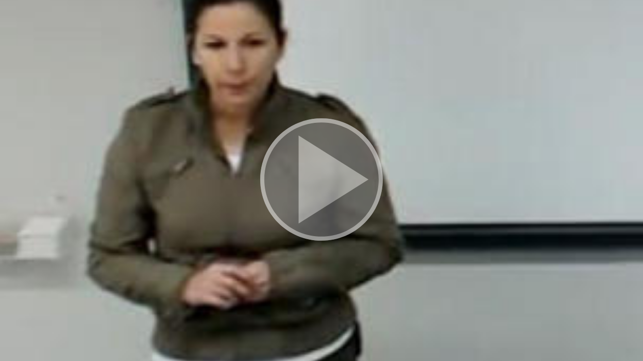

--- FILE ---
content_type: text/html; charset=UTF-8
request_url: https://tv.campusdomar.es/videoplayer/561431181f56a88005b6a80a?autostart=true
body_size: 723
content:
<!doctype html>
<html class="" lang="en">
<head>
      <meta name="viewport" content="user-scalable=no, initial-scale=1.0, maximum-scale=1.0, width=device-width">
    <base href="/bundles/pumukitpaellaplayer/paella/">
          <meta name="viewport" content="initial-scale=1">
        <meta http-equiv="X-UA-Compatible" content="IE=edge,chrome=1">
        <meta charset="UTF-8"/>
                    <meta name="robots" content="index, follow"/>
                <meta name="revisit-after" content="1 days"/>
        <meta name="language" content="en"/>
        <meta name="keywords" content="webtv, tv, University, teltek, pumukit }}"/>
    
    <title>CAMPUS DO MAR TV </title>

                <link href="/bundles/pumukitwebtv/css/bootstrap.min.css" type="text/css" rel="stylesheet" media="screen"/>
        <link href="/bundles/pumukitwebtv/css/font-awesome.min.css" type="text/css" rel="stylesheet" media="screen"/>
        <link href="/webtv/css/webtv.css" type="text/css" rel="stylesheet" media="screen"/>
            
    
                    <script src="/bundles/pumukitwebtv/js/jquery.min.js"></script>
        <script src="/bundles/pumukitwebtv/js/bootstrap.min.js"></script>
        <script src="/bundles/pumukitwebtv/js/template_video.js"></script>
    
    <script type="text/javascript" src="/bundles/pumukitpaellaplayer/paella/dist/teltek-paella-player-2024-11-26.js"></script>

    <script>
        function resizeFrame(elem) {
            var width = $(elem).width();
            var height = width / 16 * 9;
            $(elem).height(height);
        }

        $(window).resize(function () {
            resizeFrame($('#player-container'));
        });

        $(window).on("load", function() {
            resizeFrame($('#player-container'));
        });
    </script>

            <link rel="icon" type="image/x-icon" href="/images/favicon.png" />
    </head>

<body class="">
    
    <div id="player-container"></div>

    <script>
            localStorage.setItem('opencast_host', "https\u003A\/\/ocengage.tv.uvigo.es");
    var isOpencast = "c915fea2\u002D0786\u002D4c2f\u002D9fa4\u002Dfa369d2aeea6";
    if(isOpencast) {
        localStorage.setItem('opencastId',"c915fea2\u002D0786\u002D4c2f\u002D9fa4\u002Dfa369d2aeea6");
    } else {
        localStorage.removeItem('opencastId');
    }

    var username = "anonymous";
    var useremail = "anonymous\u0040pumukit.org";
    </script>
</body>
</html>
